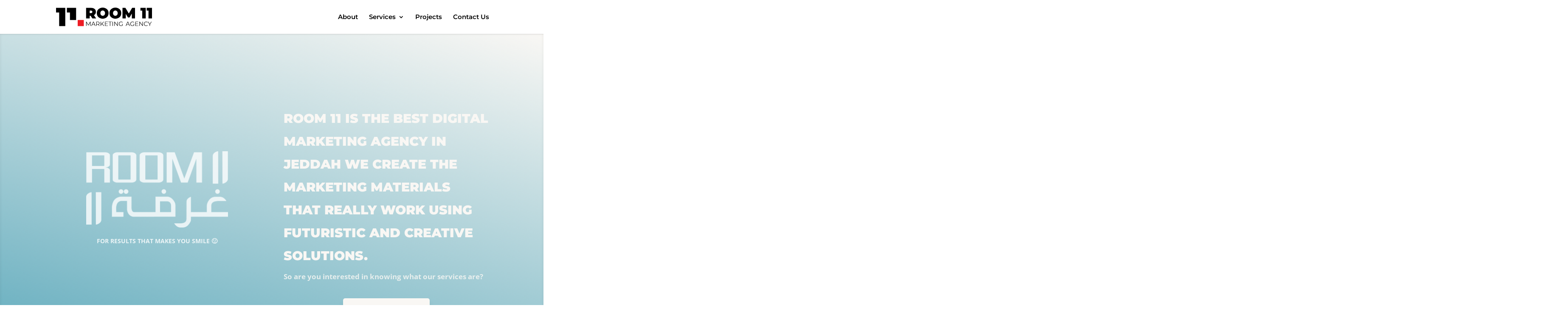

--- FILE ---
content_type: text/css; charset=UTF-8
request_url: https://room11.sa/wp-content/et-cache/3635/et-core-unified-3635.min.css?ver=1766493170
body_size: -148
content:
html[lang="ar"]>body>#page-container>#main-header>.container>#et-top-navigation>nav>ul>li>a{font-family:Almarai!important}html[lang="ar"]>body>#page-container>#et-main-area>footer>div>#footer-widgets>.footer-widget>div>h4,html[lang="ar"]>body>#page-container>#et-main-area>footer>div>#footer-widgets>.footer-widget>div>div>div>a{font-family:Almarai!important}html[lang="ar"]>body>#page-container>#et-main-area>footer>#et-footer-nav>div>#menu-main-arabic>li>a{font-family:Almarai!important}html[lang="ar"]>body>#page-container>#et-main-area>footer>#footer-bottom>div>#footer-info{font-family:Almarai!important}.wpls-logo-showcase .slick-dots li button{border:2px solid #fff!important}.et_pb_blurb_content>.et_pb_main_blurb_image{filter:unset!important}.et_mobile_menu li a,.mobile_menu_bar:before{color:unset!important}

--- FILE ---
content_type: text/css; charset=UTF-8
request_url: https://room11.sa/wp-content/et-cache/3635/et-core-unified-tb-238107-deferred-3635.min.css?ver=1766493171
body_size: 4299
content:
.et_pb_section_0_tb_footer.et_pb_section,.et_pb_section_2_tb_footer.et_pb_section,.et_pb_section_4_tb_footer.et_pb_section{padding-top:0px;padding-bottom:0px}.et_pb_section_1_tb_footer.et_pb_section{padding-top:0px;padding-bottom:0px;background-color:#0a0a0a!important}.et_pb_row_0_tb_footer.et_pb_row{padding-top:50px!important;padding-bottom:50px!important;padding-top:50px;padding-bottom:50px}.et_pb_row_0_tb_footer,body #page-container .et-db #et-boc .et-l .et_pb_row_0_tb_footer.et_pb_row,body.et_pb_pagebuilder_layout.single #page-container #et-boc .et-l .et_pb_row_0_tb_footer.et_pb_row,body.et_pb_pagebuilder_layout.single.et_full_width_page #page-container #et-boc .et-l .et_pb_row_0_tb_footer.et_pb_row{width:95%;max-width:95%}.et_pb_row_0_tb_footer{align-items:center}.et_pb_text_4_tb_footer.et_pb_text ul li,.et_pb_text_4_tb_footer.et_pb_text ol li>ul li,.et_pb_text_2_tb_footer.et_pb_text ul li,.et_pb_text_2_tb_footer.et_pb_text ol li>ul li,.et_pb_text_5_tb_footer.et_pb_text ul li,.et_pb_text_5_tb_footer.et_pb_text ol li>ul li,.et_pb_text_6_tb_footer.et_pb_text ul li,.et_pb_text_6_tb_footer.et_pb_text ol li>ul li,.et_pb_text_7_tb_footer.et_pb_text ul li,.et_pb_text_7_tb_footer.et_pb_text ol li>ul li,.et_pb_text_8_tb_footer.et_pb_text ul li,.et_pb_text_8_tb_footer.et_pb_text ol li>ul li,.et_pb_text_3_tb_footer.et_pb_text ul li,.et_pb_text_3_tb_footer.et_pb_text ol li>ul li,.et_pb_text_1_tb_footer.et_pb_text ul li,.et_pb_text_1_tb_footer.et_pb_text ol li>ul li,.et_pb_menu_0_tb_footer.et_pb_menu ul li a,.et_pb_text_0_tb_footer.et_pb_text,.et_pb_menu_0_tb_footer.et_pb_menu ul li.current-menu-item a{color:#FFFFFF!important}.et_pb_text_0_tb_footer,.et_pb_text_9_tb_footer{font-family:'Montserrat',Helvetica,Arial,Lucida,sans-serif;font-size:16px}.et_pb_text_3_tb_footer h1,.et_pb_text_1_tb_footer h1,.et_pb_text_8_tb_footer h1,.et_pb_text_2_tb_footer h1,.et_pb_text_4_tb_footer h1,.et_pb_text_9_tb_footer h1,.et_pb_text_0_tb_footer h1,.et_pb_text_5_tb_footer h1,.et_pb_text_6_tb_footer h1,.et_pb_text_11_tb_footer h1,.et_pb_text_10_tb_footer h1,.et_pb_text_7_tb_footer h1{font-family:'Montserrat',Helvetica,Arial,Lucida,sans-serif;font-weight:700;text-transform:uppercase}.et_pb_text_5_tb_footer h2,.et_pb_text_8_tb_footer h2,.et_pb_text_4_tb_footer h2,.et_pb_text_7_tb_footer h2,.et_pb_text_3_tb_footer h2,.et_pb_text_9_tb_footer h2,.et_pb_text_6_tb_footer h2,.et_pb_text_0_tb_footer h2,.et_pb_text_2_tb_footer h2,.et_pb_text_1_tb_footer h2{font-family:'Montserrat',Helvetica,Arial,Lucida,sans-serif;font-weight:800;text-transform:uppercase;font-size:30px;color:#FFFFFF!important;text-align:center}.et_pb_text_4_tb_footer h3,.et_pb_text_5_tb_footer h3,.et_pb_text_0_tb_footer h3,.et_pb_text_6_tb_footer h3,.et_pb_text_1_tb_footer h3,.et_pb_text_7_tb_footer h3,.et_pb_text_8_tb_footer h3,.et_pb_text_2_tb_footer h3,.et_pb_text_3_tb_footer h3{font-family:'Montserrat',Helvetica,Arial,Lucida,sans-serif;font-weight:800;text-transform:uppercase;font-size:35px;color:#FFFFFF!important;text-align:center}.et_pb_row_3_tb_footer.et_pb_row,.et_pb_row_1_tb_footer.et_pb_row{padding-top:0px!important;padding-bottom:0px!important;padding-top:0px;padding-bottom:0px}.et_pb_row_1_tb_footer,body #page-container .et-db #et-boc .et-l .et_pb_row_1_tb_footer.et_pb_row,body.et_pb_pagebuilder_layout.single #page-container #et-boc .et-l .et_pb_row_1_tb_footer.et_pb_row,body.et_pb_pagebuilder_layout.single.et_full_width_page #page-container #et-boc .et-l .et_pb_row_1_tb_footer.et_pb_row{width:100%;max-width:100%}.et_pb_text_1_tb_footer.et_pb_text,.et_pb_text_8_tb_footer.et_pb_text,.et_pb_text_2_tb_footer.et_pb_text,.et_pb_text_4_tb_footer.et_pb_text,.et_pb_text_6_tb_footer.et_pb_text,.et_pb_text_3_tb_footer.et_pb_text,.et_pb_text_5_tb_footer.et_pb_text,.et_pb_text_7_tb_footer.et_pb_text{color:#090A09!important}.et_pb_text_1_tb_footer{font-family:'Montserrat',Helvetica,Arial,Lucida,sans-serif;font-size:16px;background-image:linear-gradient(180deg,rgba(10,10,10,0.66) 0%,#0a0a0a 100%),url(https://room11.sa/wp-content/uploads/2022/07/DM.jpg);filter:opacity(0%);backface-visibility:hidden;height:500px;padding-top:225px!important;z-index:20;position:relative}.et_pb_text_5_tb_footer.et_pb_text a,.et_pb_text_1_tb_footer.et_pb_text a,.et_pb_text_7_tb_footer.et_pb_text a,.et_pb_text_3_tb_footer.et_pb_text a,.et_pb_text_11_tb_footer.et_pb_text a{color:#ED1C24!important}.et_pb_text_1_tb_footer a{font-family:'Montserrat',Helvetica,Arial,Lucida,sans-serif;font-weight:700;text-decoration:underline;font-size:20px}.et_pb_text_1_tb_footer a:hover,.et_pb_text_7_tb_footer a:hover,.et_pb_text_5_tb_footer a:hover,.et_pb_text_3_tb_footer a:hover{letter-spacing:3px}.et_pb_text_8_tb_footer ul li,.et_pb_text_2_tb_footer ul li,.et_pb_text_4_tb_footer ul li,.et_pb_text_1_tb_footer ul li,.et_pb_text_7_tb_footer ul li,.et_pb_text_3_tb_footer ul li,.et_pb_text_5_tb_footer ul li,.et_pb_text_6_tb_footer ul li{font-size:16px}body.uiwebview .et_pb_text_11_tb_footer a:hover,body.iphone .et_pb_text_11_tb_footer a:hover,body.safari .et_pb_text_1_tb_footer a:hover,body.safari .et_pb_text_7_tb_footer a:hover,body.safari .et_pb_text_9_tb_footer a:hover,body.iphone .et_pb_text_7_tb_footer a:hover,body.safari .et_pb_text_11_tb_footer a:hover,body.iphone .et_pb_text_9_tb_footer a:hover,body.uiwebview .et_pb_text_10_tb_footer a:hover,body.safari .et_pb_text_8_tb_footer a:hover,body.iphone .et_pb_text_10_tb_footer a:hover,body.iphone .et_pb_text_8_tb_footer a:hover,body.safari .et_pb_text_10_tb_footer a:hover,body.uiwebview .et_pb_text_8_tb_footer a:hover,body.uiwebview .et_pb_text_9_tb_footer a:hover,body.uiwebview .et_pb_text_2_tb_footer a:hover,body.uiwebview .et_pb_text_7_tb_footer a:hover,body.iphone .et_pb_text_1_tb_footer a:hover,body.iphone .et_pb_text_2_tb_footer a:hover,body.iphone .et_pb_text_3_tb_footer a:hover,body.safari .et_pb_text_4_tb_footer a:hover,body.iphone .et_pb_text_4_tb_footer a:hover,body.safari .et_pb_text_3_tb_footer a:hover,body.uiwebview .et_pb_text_4_tb_footer a:hover,body.safari .et_pb_text_5_tb_footer a:hover,body.iphone .et_pb_text_5_tb_footer a:hover,body.uiwebview .et_pb_text_5_tb_footer a:hover,body.safari .et_pb_text_2_tb_footer a:hover,body.uiwebview .et_pb_text_3_tb_footer a:hover,body.uiwebview .et_pb_text_1_tb_footer a:hover,body.uiwebview .et_pb_text_6_tb_footer a:hover,body.iphone .et_pb_text_6_tb_footer a:hover,body.safari .et_pb_text_6_tb_footer a:hover{font-variant-ligatures:no-common-ligatures}.et_pb_text_7_tb_footer a,.et_pb_text_7_tb_footer,.et_pb_text_3_tb_footer a,.et_pb_text_3_tb_footer,.et_pb_text_5_tb_footer a,.et_pb_text_5_tb_footer,.et_pb_text_1_tb_footer a,.et_pb_text_1_tb_footer{transition:letter-spacing 300ms ease 0ms,padding 300ms ease 0ms,filter 300ms ease 0ms}.et_pb_text_2_tb_footer ul,.et_pb_text_5_tb_footer ul,.et_pb_text_6_tb_footer ul,.et_pb_text_3_tb_footer ul,.et_pb_text_4_tb_footer ul,.et_pb_text_1_tb_footer ul,.et_pb_text_8_tb_footer ul,.et_pb_text_7_tb_footer ul{list-style-type:none!important}.et_pb_text_4_tb_footer,.et_pb_text_8_tb_footer,.et_pb_text_6_tb_footer,.et_pb_text_2_tb_footer{font-family:'Montserrat',Helvetica,Arial,Lucida,sans-serif;font-size:16px;background-color:rgba(10,10,10,0.58);height:500px;padding-top:225px!important;margin-top:-500px!important}.et_pb_text_3_tb_footer{font-family:'Montserrat',Helvetica,Arial,Lucida,sans-serif;font-size:16px;background-image:linear-gradient(180deg,rgba(10,10,10,0.66) 0%,#0a0a0a 100%),url(https://room11.sa/wp-content/uploads/2022/07/Creative.jpg);filter:opacity(0%);backface-visibility:hidden;height:500px;padding-top:225px!important;z-index:20;position:relative}.et_pb_text_3_tb_footer a,.et_pb_text_7_tb_footer a,.et_pb_text_5_tb_footer a{font-family:'Montserrat',Helvetica,Arial,Lucida,sans-serif;font-weight:700;text-transform:uppercase;text-decoration:underline;font-size:20px}.et_pb_text_5_tb_footer{font-family:'Montserrat',Helvetica,Arial,Lucida,sans-serif;font-size:16px;background-image:linear-gradient(180deg,rgba(10,10,10,0.66) 0%,#0a0a0a 100%),url(https://room11.sa/wp-content/uploads/2022/07/app-d.jpg);filter:opacity(0%);backface-visibility:hidden;height:500px;padding-top:225px!important;z-index:20;position:relative}.et_pb_text_7_tb_footer{font-family:'Montserrat',Helvetica,Arial,Lucida,sans-serif;font-size:16px;background-image:linear-gradient(180deg,rgba(10,10,10,0.66) 0%,#0a0a0a 100%),url(https://room11.sa/wp-content/uploads/2022/07/conten.jpg);filter:opacity(0%);backface-visibility:hidden;height:500px;padding-top:225px!important;z-index:20;position:relative}.et_pb_section_3_tb_footer.et_pb_section{padding-top:0px;padding-bottom:0px;background-color:#FFFFFF!important}.et_pb_text_11_tb_footer.et_pb_text,.et_pb_text_10_tb_footer.et_pb_text,.et_pb_text_9_tb_footer.et_pb_text{color:#0a0a0a!important}.et_pb_text_9_tb_footer h3{font-family:'Montserrat',Helvetica,Arial,Lucida,sans-serif;font-weight:800;text-transform:uppercase;font-size:37px;color:#0a0a0a!important;text-align:center}.et_pb_text_10_tb_footer,.et_pb_text_11_tb_footer{font-family:'Montserrat',Helvetica,Arial,Lucida,sans-serif;font-size:16px;padding-top:45px!important;padding-bottom:45px!important;max-width:400px}.et_pb_text_11_tb_footer h2,.et_pb_text_10_tb_footer h2{font-family:'Montserrat',Helvetica,Arial,Lucida,sans-serif;font-weight:800;text-transform:uppercase;font-size:50px;color:#0a0a0a!important;text-align:left}.et_pb_text_10_tb_footer h3,.et_pb_text_11_tb_footer h3{font-family:'Montserrat',Helvetica,Arial,Lucida,sans-serif;font-weight:800;text-transform:uppercase;font-size:35px;color:#0a0a0a!important;text-align:center}.et_pb_contact_form_0_tb_footer.et_pb_contact_form_container .input,.et_pb_contact_form_0_tb_footer.et_pb_contact_form_container .input::placeholder,.et_pb_contact_form_0_tb_footer.et_pb_contact_form_container .input[type=checkbox]+label,.et_pb_contact_form_0_tb_footer.et_pb_contact_form_container .input[type=radio]+label{font-family:'Ubuntu',Helvetica,Arial,Lucida,sans-serif;font-weight:500;font-size:14px}.et_pb_contact_form_0_tb_footer.et_pb_contact_form_container .input::-webkit-input-placeholder{font-family:'Ubuntu',Helvetica,Arial,Lucida,sans-serif;font-weight:500;font-size:14px}.et_pb_contact_form_0_tb_footer.et_pb_contact_form_container .input:-ms-input-placeholder{font-family:'Ubuntu',Helvetica,Arial,Lucida,sans-serif;font-weight:500;font-size:14px}.et_pb_contact_form_0_tb_footer.et_pb_contact_form_container .input::-moz-placeholder{font-family:'Ubuntu',Helvetica,Arial,Lucida,sans-serif;font-weight:500;font-size:14px}.et_pb_contact_form_0_tb_footer input,.et_pb_contact_form_0_tb_footer textarea,.et_pb_contact_form_0_tb_footer label{text-align:left}.et_pb_contact_form_0_tb_footer.et_pb_contact_form_container .input,.et_pb_contact_form_0_tb_footer.et_pb_contact_form_container .input[type="checkbox"]+label i,.et_pb_contact_form_0_tb_footer.et_pb_contact_form_container .input[type="radio"]+label i{border-radius:5px 5px 5px 5px;overflow:hidden}.et_pb_contact_form_0_tb_footer.et_pb_contact_form_container{margin-top:98px!important;margin-right:40px!important;margin-bottom:135px!important;margin-left:40px!important}.et_pb_contact_form_0_tb_footer{max-width:80%}body #page-container .et_pb_section .et_pb_contact_form_0_tb_footer.et_pb_contact_form_container.et_pb_module .et_pb_button{color:#090A09!important;border-width:10px!important;border-color:#FFFFFF;border-radius:5px;letter-spacing:2px;font-size:16px;font-family:'Ubuntu',Helvetica,Arial,Lucida,sans-serif!important;text-transform:uppercase!important;background-color:#FFFFFF!important}body #page-container .et_pb_section .et_pb_contact_form_0_tb_footer.et_pb_contact_form_container.et_pb_module .et_pb_button:hover{color:#ED1C24!important;letter-spacing:5px!important}body #page-container .et_pb_section .et_pb_contact_form_0_tb_footer.et_pb_contact_form_container.et_pb_module .et_pb_button,body #page-container .et_pb_section .et_pb_contact_form_0_tb_footer.et_pb_contact_form_container.et_pb_module .et_pb_button:hover{padding:0.3em 1em!important}body #page-container .et_pb_section .et_pb_contact_form_0_tb_footer.et_pb_contact_form_container.et_pb_module .et_pb_button:before,body #page-container .et_pb_section .et_pb_contact_form_0_tb_footer.et_pb_contact_form_container.et_pb_module .et_pb_button:after{display:none!important}.et_pb_contact_form_0_tb_footer .input,.et_pb_contact_form_0_tb_footer .input[type="checkbox"]+label i,.et_pb_contact_form_0_tb_footer .input[type="radio"]+label i{background-color:rgba(99,127,142,0.15)}.et_pb_contact_form_0_tb_footer .input::-webkit-input-placeholder{color:#ffffff}.et_pb_contact_form_0_tb_footer .input::-moz-placeholder{color:#ffffff}.et_pb_contact_form_0_tb_footer .input::-ms-input-placeholder{color:#ffffff}.et_pb_contact_form_0_tb_footer .input,.et_pb_contact_form_0_tb_footer .input[type="checkbox"]+label,.et_pb_contact_form_0_tb_footer .input[type="radio"]+label,.et_pb_contact_form_0_tb_footer .input[type="checkbox"]:checked+label i:before,.et_pb_contact_form_0_tb_footer .input::placeholder{color:#ffffff}.et_pb_contact_form_0_tb_footer.et_pb_contact_form_container.et_pb_module .et_pb_button{transition:color 300ms ease 0ms,letter-spacing 300ms ease 0ms}.et_pb_contact_form_0_tb_footer .input[type="radio"]:checked+label i:before{background-color:#ffffff}.et_pb_icon_0_tb_footer,.et_pb_icon_1_tb_footer,.et_pb_icon_2_tb_footer{text-align:center}.et_pb_icon_0_tb_footer .et_pb_icon_wrap .et-pb-icon,.et_pb_icon_2_tb_footer .et_pb_icon_wrap .et-pb-icon,.et_pb_icon_1_tb_footer .et_pb_icon_wrap .et-pb-icon{font-family:ETmodules!important;font-weight:400!important;color:#090A09;font-size:33px}.et_pb_section_5_tb_footer.et_pb_section{padding-top:0px;padding-bottom:0px;background-color:#0a0909!important}.et_pb_menu_0_tb_footer.et_pb_menu{background-color:RGBA(255,255,255,0)}.et_pb_menu_0_tb_footer.et_pb_menu .nav li ul,.et_pb_menu_0_tb_footer.et_pb_menu .et_mobile_menu,.et_pb_menu_0_tb_footer.et_pb_menu .et_mobile_menu ul{background-color:RGBA(255,255,255,0)!important}.et_pb_menu_0_tb_footer .et_pb_menu_inner_container>.et_pb_menu__logo-wrap,.et_pb_menu_0_tb_footer .et_pb_menu__logo-slot{width:auto;max-width:100%}.et_pb_menu_0_tb_footer .et_pb_menu_inner_container>.et_pb_menu__logo-wrap .et_pb_menu__logo img,.et_pb_menu_0_tb_footer .et_pb_menu__logo-slot .et_pb_menu__logo-wrap img{height:auto;max-height:none}.et_pb_menu_0_tb_footer .mobile_nav .mobile_menu_bar:before,.et_pb_menu_0_tb_footer .et_pb_menu__icon.et_pb_menu__search-button,.et_pb_menu_0_tb_footer .et_pb_menu__icon.et_pb_menu__close-search-button,.et_pb_menu_0_tb_footer .et_pb_menu__icon.et_pb_menu__cart-button{color:#ff0000}.et_pb_column_1_tb_footer{background-image:url(https://room11.sa/wp-content/uploads/2022/07/DM.jpg)}.et_pb_column_2_tb_footer{background-image:url(https://room11.sa/wp-content/uploads/2022/07/Creative.jpg)}.et_pb_column_3_tb_footer{background-image:url(https://room11.sa/wp-content/uploads/2022/07/app-d.jpg)}.et_pb_column_4_tb_footer{background-image:url(https://room11.sa/wp-content/uploads/2022/07/conten.jpg)}.et_pb_column_7_tb_footer{background-color:#090A09}.et_pb_text_1_tb_footer:hover{filter:opacity(100%);backface-visibility:hidden;padding-top:80px!important}.et_pb_text_3_tb_footer:hover{filter:opacity(100%);backface-visibility:hidden;padding-top:55px!important}.et_pb_text_7_tb_footer:hover,.et_pb_text_5_tb_footer:hover{filter:opacity(100%);backface-visibility:hidden;padding-top:106px!important}.et_pb_contact_form_0_tb_footer.et_pb_contact_form_container.et_pb_module,.et_pb_text_11_tb_footer.et_pb_module,.et_pb_text_10_tb_footer.et_pb_module{margin-left:auto!important;margin-right:auto!important}@media only screen and (min-width:981px){.et_pb_row_3_tb_footer,body #page-container .et-db #et-boc .et-l .et_pb_row_3_tb_footer.et_pb_row,body.et_pb_pagebuilder_layout.single #page-container #et-boc .et-l .et_pb_row_3_tb_footer.et_pb_row,body.et_pb_pagebuilder_layout.single.et_full_width_page #page-container #et-boc .et-l .et_pb_row_3_tb_footer.et_pb_row{width:100%;max-width:100%}}@media only screen and (max-width:980px){.et_pb_row_3_tb_footer,body #page-container .et-db #et-boc .et-l .et_pb_row_3_tb_footer.et_pb_row,body.et_pb_pagebuilder_layout.single #page-container #et-boc .et-l .et_pb_row_3_tb_footer.et_pb_row,body.et_pb_pagebuilder_layout.single.et_full_width_page #page-container #et-boc .et-l .et_pb_row_3_tb_footer.et_pb_row{width:100%;max-width:100%}.et_pb_icon_0_tb_footer,.et_pb_icon_1_tb_footer,.et_pb_icon_2_tb_footer{margin-left:auto;margin-right:auto}}@media only screen and (max-width:767px){.et_pb_icon_0_tb_footer,.et_pb_icon_1_tb_footer,.et_pb_icon_2_tb_footer{margin-left:auto;margin-right:auto}}div.et_pb_section.et_pb_section_2{background-image:linear-gradient(212deg,#f9f7f4 0%,#50a3b7 100%)!important}.et_pb_section_2.et_pb_section{padding-top:0px;padding-right:0px;padding-bottom:0px;padding-left:0px;background-color:#f9f7f4!important}.et_pb_section_2.section_has_divider.et_pb_bottom_divider .et_pb_bottom_inside_divider{background-image:url([data-uri]);background-size:100% 50px;bottom:0;height:50px;z-index:1;transform:scale(1,1)}.et_pb_section_2.section_has_divider.et_pb_top_divider .et_pb_top_inside_divider{background-image:url([data-uri]);background-size:100% 191px;top:0;height:191px;z-index:1;transform:scale(1,1)}.et_pb_row_10.et_pb_row,.et_pb_row_7.et_pb_row,.et_pb_row_4.et_pb_row,.et_pb_row_11.et_pb_row{padding-top:0px!important;padding-right:0px!important;padding-bottom:0px!important;padding-left:0px!important;padding-top:0;padding-right:0px;padding-bottom:0;padding-left:0px}.et_pb_image_1{filter:opacity(23%);backface-visibility:hidden;text-align:left;margin-left:0}.et_pb_section_3.et_pb_section{padding-top:45px;padding-right:0px;padding-bottom:0px;padding-left:0px;background-color:#f9f7f4!important}.et_pb_section_3{box-shadow:inset 0px -20px 0px 0px #f2e6e2}.et_pb_row_5,body #page-container .et-db #et-boc .et-l .et_pb_row_5.et_pb_row,body.et_pb_pagebuilder_layout.single #page-container #et-boc .et-l .et_pb_row_5.et_pb_row,body.et_pb_pagebuilder_layout.single.et_full_width_page #page-container #et-boc .et-l .et_pb_row_5.et_pb_row{width:100%;max-width:100%}.et_pb_text_9,.et_pb_text_4,.et_pb_text_7,.et_pb_text_8,.et_pb_text_5,.et_pb_text_6{line-height:1.8em;font-family:'Ubuntu',Helvetica,Arial,Lucida,sans-serif;font-size:16px;line-height:1.8em;max-width:500px}.et_pb_text_6 h2,.et_pb_text_7 h2,.et_pb_text_5 h2,.et_pb_text_4 h2,.et_pb_text_8 h2{font-family:'Montserrat',Helvetica,Arial,Lucida,sans-serif;font-weight:700;font-size:40px;line-height:1.4em}.et_pb_text_5 h3,.et_pb_text_4 h3,.et_pb_text_6 h3,.et_pb_text_7 h3{font-weight:700;text-transform:uppercase;font-size:50px}.et_pb_button_3_wrapper .et_pb_button_3,.et_pb_button_3_wrapper .et_pb_button_3:hover,.et_pb_button_4_wrapper .et_pb_button_4,.et_pb_button_4_wrapper .et_pb_button_4:hover{padding-top:14px!important;padding-right:28px!important;padding-bottom:14px!important;padding-left:28px!important}.et_pb_button_3_wrapper{margin-right:176px!important;margin-bottom:0px!important}body #page-container .et_pb_section .et_pb_button_3{color:#f9f7f4!important;border-width:0px!important;border-color:#f9f7f4;border-radius:5px;letter-spacing:2px;font-size:16px;font-family:'Ubuntu',Helvetica,Arial,Lucida,sans-serif!important;text-transform:uppercase!important;background-color:#50a3b7}body #page-container .et_pb_section .et_pb_button_3:hover{color:#f2e6e2!important;letter-spacing:4px!important;background-image:initial;background-color:#2c5d7c}body #page-container .et_pb_section .et_pb_button_4:before,body #page-container .et_pb_section .et_pb_button_4:after,body #page-container .et_pb_section .et_pb_contact_form_0.et_pb_contact_form_container.et_pb_module .et_pb_button:before,body #page-container .et_pb_section .et_pb_contact_form_0.et_pb_contact_form_container.et_pb_module .et_pb_button:after,body #page-container .et_pb_section .et_pb_button_3:before,body #page-container .et_pb_section .et_pb_button_3:after{display:none!important}.et_pb_button_4,.et_pb_button_3{box-shadow:0px 12px 18px -6px rgba(0,0,0,0.3);transition:color 300ms ease 0ms,background-color 300ms ease 0ms,letter-spacing 300ms ease 0ms}.et_pb_button_4,.et_pb_button_4:after,.et_pb_button_3,.et_pb_button_3:after{transition:all 300ms ease 0ms}.et_pb_image_2{max-width:200%;text-align:right;margin-right:0}.et_pb_image_2 .et_pb_image_wrap,.et_pb_image_3 .et_pb_image_wrap{display:block}.et_pb_section_4.et_pb_section{padding-top:20px;padding-right:0px;padding-bottom:124px;padding-left:0px;background-color:#f2e6e2!important}.et_pb_section_4.section_has_divider.et_pb_bottom_divider .et_pb_bottom_inside_divider{background-image:url([data-uri]);background-size:100% 500px;bottom:0;height:500px;z-index:1;transform:scale(1,1)}.et_pb_row_6.et_pb_row{padding-right:0px!important;padding-bottom:0px!important;padding-left:0px!important;padding-right:0px;padding-bottom:0px;padding-left:0px}.et_pb_image_3{transform:scaleX(1.84) scaleY(1.84) translateX(-30px) translateY(0px);text-align:center}body #page-container .et_pb_section .et_pb_button_4{color:#50a3b7!important;border-width:0px!important;border-color:#f9f7f4;border-radius:5px;letter-spacing:2px;font-size:16px;font-family:'Ubuntu',Helvetica,Arial,Lucida,sans-serif!important;text-transform:uppercase!important;background-color:#f9f7f4}body #page-container .et_pb_section .et_pb_button_4:hover{color:#f9f7f4!important;letter-spacing:4px!important;background-image:initial;background-color:#50a3b7}div.et_pb_section.et_pb_section_5{background-position:left top;background-blend-mode:multiply;background-image:url(https://room11.sa/wp-content/uploads/2019/03/web-design-background-01.jpg)!important}.et_pb_section_5.et_pb_section{padding-top:100px;padding-right:0px;padding-bottom:0px;padding-left:0px;background-color:#50a3b7!important}.et_pb_image_4{filter:opacity(23%);backface-visibility:hidden;max-width:64%;text-align:left;margin-left:0}.et_pb_row_8.et_pb_row{padding-top:27px!important;padding-right:0px!important;padding-bottom:0px!important;padding-left:0px!important;padding-top:27px;padding-right:0;padding-bottom:0px;padding-left:0px}.et_pb_text_8.et_pb_text{color:rgba(44,93,124,0.8)!important}.et_pb_text_8 h3{font-weight:800;font-size:43px;color:#f9f7f4!important}.et_pb_text_8 h4{font-weight:700;color:#f9f7f4!important}.et_pb_row_9.et_pb_row{padding-top:0px!important;padding-right:0px!important;padding-bottom:0px!important;padding-left:0px!important;margin-top:200px!important;padding-top:0px;padding-right:0px;padding-bottom:0;padding-left:0px}.et_pb_image_5{filter:opacity(23%);backface-visibility:hidden;text-align:right;margin-right:0}div.et_pb_section.et_pb_section_6{background-image:linear-gradient(194deg,#50a3b7 0%,#2c5d7c 100%)!important}.et_pb_section_8.et_pb_section,.et_pb_section_6.et_pb_section{padding-top:0px;padding-right:0px;padding-bottom:0px;padding-left:0px}.et_pb_section_6.section_has_divider.et_pb_bottom_divider .et_pb_bottom_inside_divider{background-image:url([data-uri]);background-size:100% 233px;bottom:0;height:233px;z-index:1;transform:scale(1,1)}.et_pb_section_6.section_has_divider.et_pb_top_divider .et_pb_top_inside_divider{background-image:url([data-uri]);background-size:100% 500px;top:0;height:500px;z-index:1;transform:scale(1,1)}.et_pb_row_10{transform:scaleX(4.24) scaleY(4.24) translateX(208px) translateY(89px)}.et_pb_image_6{filter:opacity(23%);backface-visibility:hidden;max-width:77%;text-align:left;margin-left:0}.et_pb_text_9.et_pb_text{color:#f2e6e2!important}.et_pb_text_9 h2{font-family:'Montserrat',Helvetica,Arial,Lucida,sans-serif;font-weight:700;font-size:40px;color:#f9f7f4!important;line-height:1.4em}.et_pb_text_9 h4{font-weight:800;text-transform:uppercase;font-size:43px;color:#f9f7f4!important;letter-spacing:2px;text-align:center}.et_pb_row_12.et_pb_row{padding-top:0px!important;padding-right:0px!important;padding-bottom:0px!important;padding-left:0px!important;padding-top:0;padding-right:0;padding-bottom:0;padding-left:0px}.et_pb_gallery_0.et_pb_gallery .et_pb_gallery_item{border-width:100px;border-color:rgba(0,0,0,0)}.et_pb_gallery_0.et_pb_gallery{padding-top:0px;padding-right:0px;padding-bottom:0px;padding-left:0px;margin-top:24px!important;margin-bottom:0px!important}.et_pb_gallery_0 .et_pb_gallery_image img{filter:brightness(44%) opacity(79%);backface-visibility:hidden}html:not(.et_fb_edit_enabled) #et-fb-app .et_pb_gallery_0:hover .et_pb_gallery_image img{filter:brightness(44%)}.et_pb_section_7.et_pb_section{padding-top:100px;padding-right:0px;padding-bottom:100px;padding-left:0px;background-color:#2c5d7c!important}.et_pb_text_10.et_pb_text{color:rgba(255,255,255,0.7)!important}.et_pb_text_10{line-height:1.8em;font-family:'Ubuntu',Helvetica,Arial,Lucida,sans-serif;font-size:16px;line-height:1.8em;max-width:600px}.et_pb_text_10 h1{color:#ffffff!important}.et_pb_text_10 h2{font-family:'Montserrat',Helvetica,Arial,Lucida,sans-serif;font-weight:700;font-size:40px;color:#ffffff!important;line-height:1.4em}.et_pb_blurb_13.et_pb_blurb .et_pb_module_header,.et_pb_blurb_13.et_pb_blurb .et_pb_module_header a,.et_pb_blurb_11.et_pb_blurb .et_pb_module_header,.et_pb_blurb_11.et_pb_blurb .et_pb_module_header a,.et_pb_blurb_12.et_pb_blurb .et_pb_module_header,.et_pb_blurb_12.et_pb_blurb .et_pb_module_header a,.et_pb_blurb_9.et_pb_blurb .et_pb_module_header,.et_pb_blurb_9.et_pb_blurb .et_pb_module_header a,.et_pb_blurb_15.et_pb_blurb .et_pb_module_header,.et_pb_blurb_15.et_pb_blurb .et_pb_module_header a,.et_pb_blurb_10.et_pb_blurb .et_pb_module_header,.et_pb_blurb_10.et_pb_blurb .et_pb_module_header a,.et_pb_blurb_14.et_pb_blurb .et_pb_module_header,.et_pb_blurb_14.et_pb_blurb .et_pb_module_header a,.et_pb_blurb_8.et_pb_blurb .et_pb_module_header,.et_pb_blurb_8.et_pb_blurb .et_pb_module_header a{font-family:'Ubuntu',Helvetica,Arial,Lucida,sans-serif;font-weight:600;font-size:16px;color:#ffffff!important;line-height:1.7em;text-align:center}.et_pb_blurb_10.et_pb_blurb p,.et_pb_blurb_11.et_pb_blurb p,.et_pb_blurb_13.et_pb_blurb p,.et_pb_blurb_15.et_pb_blurb p,.et_pb_blurb_12.et_pb_blurb p,.et_pb_blurb_14.et_pb_blurb p,.et_pb_blurb_9.et_pb_blurb p,.et_pb_blurb_8.et_pb_blurb p{line-height:1.8em}.et_pb_blurb_12.et_pb_blurb .et_pb_blurb_description,.et_pb_blurb_15.et_pb_blurb .et_pb_blurb_description,.et_pb_blurb_9.et_pb_blurb .et_pb_blurb_description,.et_pb_blurb_14.et_pb_blurb .et_pb_blurb_description,.et_pb_blurb_8.et_pb_blurb .et_pb_blurb_description,.et_pb_blurb_11.et_pb_blurb .et_pb_blurb_description,.et_pb_blurb_10.et_pb_blurb .et_pb_blurb_description,.et_pb_blurb_13.et_pb_blurb .et_pb_blurb_description{text-align:center}.et_pb_blurb_12.et_pb_blurb,.et_pb_blurb_14.et_pb_blurb,.et_pb_blurb_11.et_pb_blurb,.et_pb_blurb_13.et_pb_blurb,.et_pb_blurb_10.et_pb_blurb,.et_pb_blurb_15.et_pb_blurb,.et_pb_blurb_9.et_pb_blurb,.et_pb_blurb_8.et_pb_blurb{font-family:'Ubuntu',Helvetica,Arial,Lucida,sans-serif;color:rgba(255,255,255,0.5)!important;line-height:1.8em;border-radius:5px 5px 5px 5px;overflow:hidden}.et_pb_blurb_10 .et_pb_main_blurb_image,.et_pb_blurb_14 .et_pb_main_blurb_image,.et_pb_blurb_15 .et_pb_main_blurb_image,.et_pb_blurb_11 .et_pb_main_blurb_image,.et_pb_blurb_9 .et_pb_main_blurb_image,.et_pb_blurb_13 .et_pb_main_blurb_image,.et_pb_blurb_8 .et_pb_main_blurb_image,.et_pb_blurb_12 .et_pb_main_blurb_image{width:20%}.et_pb_divider_6:before,.et_pb_divider_7:before,.et_pb_divider_1:before,.et_pb_divider_8:before,.et_pb_divider_3:before,.et_pb_divider_2:before,.et_pb_divider_4:before,.et_pb_divider_5:before{border-top-color:#50a3b7}.et_pb_row_16.et_pb_row{padding-top:0px!important;padding-right:0px!important;padding-bottom:27px!important;padding-left:0px!important;padding-top:0;padding-right:0px;padding-bottom:27px;padding-left:0px}.et_pb_row_17{transform:scaleX(2.62) scaleY(2.62) translateX(269px) translateY(0px)}.et_pb_image_7{filter:opacity(23%);backface-visibility:hidden;z-index:0;position:relative;text-align:left;margin-left:0}div.et_pb_section.et_pb_section_8{background-image:url(https://room11.sa/wp-content/uploads/2019/03/section-background.jpg)!important}.et_pb_section_8{box-shadow:inset 0px 80px 0px 0px #2c5d7c}.et_pb_row_18.et_pb_row{padding-top:0px!important;padding-bottom:0px!important;padding-top:0px;padding-bottom:0px}.et_pb_text_11{line-height:1.8em;font-family:'Ubuntu',Helvetica,Arial,Lucida,sans-serif;font-size:16px;line-height:1.8em;max-width:400px}.et_pb_text_11 h2,.et_pb_text_12 h2{font-family:'Montserrat',Helvetica,Arial,Lucida,sans-serif;font-weight:700;font-size:50px;line-height:1.4em}.et_pb_text_12{line-height:1.8em;font-family:'Ubuntu',Helvetica,Arial,Lucida,sans-serif;font-size:16px;line-height:1.8em;min-height:156px;padding-top:51px!important;padding-bottom:0px!important;margin-bottom:-5px!important;max-width:400px}.et_pb_contact_form_0.et_pb_contact_form_container .input::-moz-placeholder{font-family:'Ubuntu',Helvetica,Arial,Lucida,sans-serif;font-weight:500;font-size:14px}.et_pb_contact_form_0.et_pb_contact_form_container .input:-ms-input-placeholder{font-family:'Ubuntu',Helvetica,Arial,Lucida,sans-serif;font-weight:500;font-size:14px}.et_pb_contact_form_0.et_pb_contact_form_container .input::-webkit-input-placeholder{font-family:'Ubuntu',Helvetica,Arial,Lucida,sans-serif;font-weight:500;font-size:14px}.et_pb_contact_form_0.et_pb_contact_form_container .input,.et_pb_contact_form_0.et_pb_contact_form_container .input::placeholder,.et_pb_contact_form_0.et_pb_contact_form_container .input[type=checkbox]+label,.et_pb_contact_form_0.et_pb_contact_form_container .input[type=radio]+label{font-family:'Ubuntu',Helvetica,Arial,Lucida,sans-serif;font-weight:500;font-size:14px}.et_pb_contact_form_0 input,.et_pb_contact_form_0 textarea,.et_pb_contact_form_0 label{text-align:left}.et_pb_contact_form_0.et_pb_contact_form_container .input,.et_pb_contact_form_0.et_pb_contact_form_container .input[type="checkbox"]+label i,.et_pb_contact_form_0.et_pb_contact_form_container .input[type="radio"]+label i{border-radius:5px 5px 5px 5px;overflow:hidden}.et_pb_contact_form_0.et_pb_contact_form_container{margin-top:150px!important;margin-right:40px!important;margin-bottom:100px!important;margin-left:40px!important}.et_pb_contact_form_0{max-width:80%}body #page-container .et_pb_section .et_pb_contact_form_0.et_pb_contact_form_container.et_pb_module .et_pb_button{color:#397a98!important;border-width:10px!important;border-color:#f9f7f4;border-radius:5px;letter-spacing:2px;font-size:16px;font-family:'Ubuntu',Helvetica,Arial,Lucida,sans-serif!important;text-transform:uppercase!important;background-color:#f9f7f4!important}body #page-container .et_pb_section .et_pb_contact_form_0.et_pb_contact_form_container.et_pb_module .et_pb_button,body #page-container .et_pb_section .et_pb_contact_form_0.et_pb_contact_form_container.et_pb_module .et_pb_button:hover{padding:0.3em 1em!important}.et_pb_contact_form_0 .input,.et_pb_contact_form_0 .input[type="checkbox"]+label i,.et_pb_contact_form_0 .input[type="radio"]+label i{background-color:rgba(255,255,255,0.05)}.et_pb_contact_form_0 .input::-ms-input-placeholder{color:#ffffff}.et_pb_contact_form_0 .input::-moz-placeholder{color:#ffffff}.et_pb_contact_form_0 .input::-webkit-input-placeholder{color:#ffffff}.et_pb_contact_form_0 .input,.et_pb_contact_form_0 .input[type="checkbox"]+label,.et_pb_contact_form_0 .input[type="radio"]+label,.et_pb_contact_form_0 .input[type="checkbox"]:checked+label i:before,.et_pb_contact_form_0 .input::placeholder{color:#ffffff}.et_pb_contact_form_0 .input[type="radio"]:checked+label i:before{background-color:#ffffff}.et_pb_column_15{padding-bottom:60px;padding-left:10%}.et_pb_column_18{padding-top:80px;padding-bottom:80px}.et_pb_column_46{padding-top:140px;padding-right:10%;padding-bottom:60px;padding-left:10%}.et_pb_column_47{background-color:#397a98}.et_pb_row_5.et_pb_row{padding-top:0px!important;padding-bottom:0px!important;margin-left:auto!important;margin-right:auto!important;padding-top:0;padding-bottom:0px}.et_pb_text_5.et_pb_module,.et_pb_text_4.et_pb_module,.et_pb_text_7.et_pb_module,.et_pb_text_6.et_pb_module,.et_pb_text_8.et_pb_module,.et_pb_text_10.et_pb_module{margin-left:0px!important;margin-right:auto!important}.et_pb_image_2.et_pb_module{margin-left:auto!important;margin-right:0px!important}.et_pb_text_12.et_pb_module,.et_pb_contact_form_0.et_pb_contact_form_container.et_pb_module,.et_pb_text_9.et_pb_module,.et_pb_text_11.et_pb_module{margin-left:auto!important;margin-right:auto!important}@media only screen and (min-width:981px){.et_pb_row_4,body #page-container .et-db #et-boc .et-l .et_pb_row_4.et_pb_row,body.et_pb_pagebuilder_layout.single #page-container #et-boc .et-l .et_pb_row_4.et_pb_row,body.et_pb_pagebuilder_layout.single.et_full_width_page #page-container #et-boc .et-l .et_pb_row_4.et_pb_row,.et_pb_row_7,body #page-container .et-db #et-boc .et-l .et_pb_row_7.et_pb_row,body.et_pb_pagebuilder_layout.single #page-container #et-boc .et-l .et_pb_row_7.et_pb_row,body.et_pb_pagebuilder_layout.single.et_full_width_page #page-container #et-boc .et-l .et_pb_row_7.et_pb_row,.et_pb_row_12,body #page-container .et-db #et-boc .et-l .et_pb_row_12.et_pb_row,body.et_pb_pagebuilder_layout.single #page-container #et-boc .et-l .et_pb_row_12.et_pb_row,body.et_pb_pagebuilder_layout.single.et_full_width_page #page-container #et-boc .et-l .et_pb_row_12.et_pb_row{width:89%;max-width:89%}.et_pb_row_9,body #page-container .et-db #et-boc .et-l .et_pb_row_9.et_pb_row,body.et_pb_pagebuilder_layout.single #page-container #et-boc .et-l .et_pb_row_9.et_pb_row,body.et_pb_pagebuilder_layout.single.et_full_width_page #page-container #et-boc .et-l .et_pb_row_9.et_pb_row,.et_pb_row_18,body #page-container .et-db #et-boc .et-l .et_pb_row_18.et_pb_row,body.et_pb_pagebuilder_layout.single #page-container #et-boc .et-l .et_pb_row_18.et_pb_row,body.et_pb_pagebuilder_layout.single.et_full_width_page #page-container #et-boc .et-l .et_pb_row_18.et_pb_row{width:100%;max-width:100%}}@media only screen and (max-width:980px){.et_pb_row_7,body #page-container .et-db #et-boc .et-l .et_pb_row_7.et_pb_row,body.et_pb_pagebuilder_layout.single #page-container #et-boc .et-l .et_pb_row_7.et_pb_row,body.et_pb_pagebuilder_layout.single.et_full_width_page #page-container #et-boc .et-l .et_pb_row_7.et_pb_row,.et_pb_row_4,body #page-container .et-db #et-boc .et-l .et_pb_row_4.et_pb_row,body.et_pb_pagebuilder_layout.single #page-container #et-boc .et-l .et_pb_row_4.et_pb_row,body.et_pb_pagebuilder_layout.single.et_full_width_page #page-container #et-boc .et-l .et_pb_row_4.et_pb_row,.et_pb_row_12,body #page-container .et-db #et-boc .et-l .et_pb_row_12.et_pb_row,body.et_pb_pagebuilder_layout.single #page-container #et-boc .et-l .et_pb_row_12.et_pb_row,body.et_pb_pagebuilder_layout.single.et_full_width_page #page-container #et-boc .et-l .et_pb_row_12.et_pb_row{width:80%;max-width:80%}.et_pb_image_7,.et_pb_image_6,.et_pb_image_5,.et_pb_image_4,.et_pb_image_1{text-align:center;margin-left:auto;margin-right:auto}.et_pb_image_3 .et_pb_image_wrap img,.et_pb_image_2 .et_pb_image_wrap img,.et_pb_image_4 .et_pb_image_wrap img,.et_pb_image_5 .et_pb_image_wrap img,.et_pb_image_6 .et_pb_image_wrap img,.et_pb_image_1 .et_pb_image_wrap img,.et_pb_image_7 .et_pb_image_wrap img{width:auto}.et_pb_image_2{padding-left:10%}.et_pb_image_3{max-width:600px;transform:scaleX(1.84) scaleY(1.84) translateX(-30px) translateY(0px)}.et_pb_row_9.et_pb_row{margin-top:100px!important}.et_pb_row_9,body #page-container .et-db #et-boc .et-l .et_pb_row_9.et_pb_row,body.et_pb_pagebuilder_layout.single #page-container #et-boc .et-l .et_pb_row_9.et_pb_row,body.et_pb_pagebuilder_layout.single.et_full_width_page #page-container #et-boc .et-l .et_pb_row_9.et_pb_row,.et_pb_row_18,body #page-container .et-db #et-boc .et-l .et_pb_row_18.et_pb_row,body.et_pb_pagebuilder_layout.single #page-container #et-boc .et-l .et_pb_row_18.et_pb_row,body.et_pb_pagebuilder_layout.single.et_full_width_page #page-container #et-boc .et-l .et_pb_row_18.et_pb_row{width:100%;max-width:100%}.et_pb_column_15{padding-right:10%;padding-left:10%}}@media only screen and (max-width:767px){.et_pb_image_1 .et_pb_image_wrap img,.et_pb_image_2 .et_pb_image_wrap img,.et_pb_image_3 .et_pb_image_wrap img,.et_pb_image_4 .et_pb_image_wrap img,.et_pb_image_5 .et_pb_image_wrap img,.et_pb_image_6 .et_pb_image_wrap img,.et_pb_image_7 .et_pb_image_wrap img{width:auto}.et_pb_image_3{transform:scaleX(1.84) scaleY(1.84) translateX(-30px) translateY(0px)}}

--- FILE ---
content_type: image/svg+xml
request_url: https://room11.sa/wp-content/uploads/2022/07/Room11-Marketing-Agency-logo-2.svg
body_size: 1248
content:
<svg xmlns="http://www.w3.org/2000/svg" viewBox="0 0 280.77 53.65"><defs><style>.cls-1{fill:#ed1c24;}</style></defs><g id="Layer_2" data-name="Layer 2"><g id="Layer_1-2" data-name="Layer 1"><path d="M27,.5V53.65H9.11V14H0V.5Z"/><path d="M58.69.5V35.73H40.77V14H31.66V.5Z"/><rect class="cls-1" x="63.32" y="35.73" width="17.92" height="17.92"/><path d="M100.9,40.64V53H99.64V43.12l-4.87,8.34h-.62l-4.88-8.29V53H88V40.64h1.08l5.39,9.19,5.34-9.19Z"/><path d="M112.72,49.73h-6.91L104.32,53H103l5.68-12.4h1.29L115.59,53h-1.38Zm-.48-1.07-3-6.66-3,6.66Z"/><path d="M126.12,53l-2.84-4a7.74,7.74,0,0,1-1,.06H119V53h-1.31V40.64h4.64A5.55,5.55,0,0,1,126,41.77a3.87,3.87,0,0,1,1.35,3.12,3.94,3.94,0,0,1-.74,2.45,4.07,4.07,0,0,1-2.09,1.45l3,4.25Zm-1.05-5.86a3.19,3.19,0,0,0,0-4.6,4.28,4.28,0,0,0-2.81-.81H119V48h3.3A4.28,4.28,0,0,0,125.07,47.18Z"/><path d="M134.31,47.21l-2.54,2.57V53h-1.31V40.64h1.31v7.49l7.29-7.49h1.5l-5.37,5.61L140.94,53h-1.56Z"/><path d="M151.84,51.91V53h-8.78V40.64h8.51v1.13h-7.2v4.41h6.42V47.3h-6.42v4.61Z"/><path d="M157.33,41.77H153V40.64h10v1.13h-4.36V53h-1.31Z"/><path d="M165.09,40.64h1.31V53h-1.31Z"/><path d="M180.81,40.64V53h-1.08l-8-10.06V53h-1.31V40.64h1.08l8,10.06V40.64Z"/><path d="M193.59,46.84h1.26v4.73a6,6,0,0,1-2.06,1.17,7.65,7.65,0,0,1-2.49.41,6.79,6.79,0,0,1-3.35-.82,5.85,5.85,0,0,1-2.34-2.26,6.58,6.58,0,0,1,0-6.47A6,6,0,0,1,187,41.34a6.9,6.9,0,0,1,3.36-.81,7.3,7.3,0,0,1,2.61.45,5.15,5.15,0,0,1,2,1.34l-.81.83a5.1,5.1,0,0,0-3.74-1.45,5.56,5.56,0,0,0-2.72.66,4.92,4.92,0,0,0-1.91,1.85,5.34,5.34,0,0,0,0,5.25,4.87,4.87,0,0,0,1.9,1.84,5.43,5.43,0,0,0,2.71.68,5.36,5.36,0,0,0,3.24-1Z"/><path d="M101.11,23.57h-2.8v7.68H88V.7h14.71a18,18,0,0,1,7.37,1.39,10.92,10.92,0,0,1,4.85,4,11,11,0,0,1,1.7,6.11,10.81,10.81,0,0,1-1.48,5.72,10.56,10.56,0,0,1-4.28,3.88l6.41,9.43h-11Zm4.1-14a4.58,4.58,0,0,0-3.15-.94H98.31V15.8h3.75a4.58,4.58,0,0,0,3.15-.94,3.36,3.36,0,0,0,1-2.64A3.34,3.34,0,0,0,105.21,9.58Z"/><path d="M127.68,29.89A15.3,15.3,0,0,1,119.3,16a15.33,15.33,0,0,1,8.38-13.92,20.17,20.17,0,0,1,17.72,0A15.33,15.33,0,0,1,153.78,16a15.5,15.5,0,0,1-2.23,8.23,15.29,15.29,0,0,1-6.15,5.69,20.17,20.17,0,0,1-17.72,0ZM140,22.67A6.76,6.76,0,0,0,142.48,20a8.63,8.63,0,0,0,.91-4,8.59,8.59,0,0,0-.91-4A6.86,6.86,0,0,0,140,9.27a6.94,6.94,0,0,0-6.94,0,6.86,6.86,0,0,0-2.47,2.67,8.47,8.47,0,0,0-.91,4,8.51,8.51,0,0,0,.91,4,6.76,6.76,0,0,0,2.47,2.66,6.87,6.87,0,0,0,6.94,0Z"/><path d="M164.69,29.89A15.26,15.26,0,0,1,156.31,16a15.28,15.28,0,0,1,8.38-13.92,20.17,20.17,0,0,1,17.72,0A15.3,15.3,0,0,1,190.78,16a15.27,15.27,0,0,1-8.37,13.92,20.17,20.17,0,0,1-17.72,0ZM177,22.67A6.67,6.67,0,0,0,179.48,20a8.51,8.51,0,0,0,.92-4,8.47,8.47,0,0,0-.92-4A6.77,6.77,0,0,0,177,9.27a6.94,6.94,0,0,0-6.94,0,6.72,6.72,0,0,0-2.47,2.67,8.47,8.47,0,0,0-.92,4,8.51,8.51,0,0,0,.92,4,6.62,6.62,0,0,0,2.47,2.66,6.87,6.87,0,0,0,6.94,0Z"/><path d="M221.81,31.25l-.09-13.93L215.09,28.5h-4.54l-6.63-10.69V31.25h-9.38V.7H203L213,17,222.64.7h8.46l.09,30.55Z"/><path d="M262.52.7V31.25H252.23V8.47H247V.7Z"/><path d="M280.77.7V31.25h-10.3V8.47h-5.24V.7Z"/><path d="M213.46,49.73h-6.91L205.06,53H203.7l5.67-12.4h1.29L216.33,53H215ZM213,48.66,210,42l-3,6.66Z"/><path d="M227,46.84h1.26v4.73a6,6,0,0,1-2.06,1.17,7.66,7.66,0,0,1-2.5.41,6.81,6.81,0,0,1-3.35-.82A6,6,0,0,1,218,50.07a6.58,6.58,0,0,1,0-6.47,6.12,6.12,0,0,1,2.34-2.26,7,7,0,0,1,3.37-.81,7.28,7.28,0,0,1,2.6.45,5.19,5.19,0,0,1,2,1.34l-.82.83a5.1,5.1,0,0,0-3.74-1.45,5.61,5.61,0,0,0-2.72.66,4.9,4.9,0,0,0-1.9,1.85,5.34,5.34,0,0,0,0,5.25A4.91,4.91,0,0,0,221,51.3a5.49,5.49,0,0,0,2.72.68A5.4,5.4,0,0,0,227,51Z"/><path d="M240.69,51.91V53h-8.78V40.64h8.51v1.13h-7.2v4.41h6.42V47.3h-6.42v4.61Z"/><path d="M254.14,40.64V53h-1.08l-8-10.06V53h-1.31V40.64h1.08l8,10.06V40.64Z"/><path d="M260.24,52.33a5.86,5.86,0,0,1-2.32-2.26,6.65,6.65,0,0,1,0-6.47,6,6,0,0,1,2.33-2.26,7.27,7.27,0,0,1,5.88-.35,5.25,5.25,0,0,1,2,1.35l-.83.83a5,5,0,0,0-3.67-1.47,5.41,5.41,0,0,0-2.68.67,5,5,0,0,0-1.89,1.85,5.39,5.39,0,0,0,0,5.24,4.91,4.91,0,0,0,1.89,1.84,5.42,5.42,0,0,0,2.68.68,4.89,4.89,0,0,0,3.67-1.49l.83.83a5.35,5.35,0,0,1-2,1.36,7,7,0,0,1-2.57.47A6.73,6.73,0,0,1,260.24,52.33Z"/><path d="M274.91,48.75V53h-1.29V48.75l-5-8.11h1.4l4.26,7,4.25-7h1.31Z"/></g></g></svg>